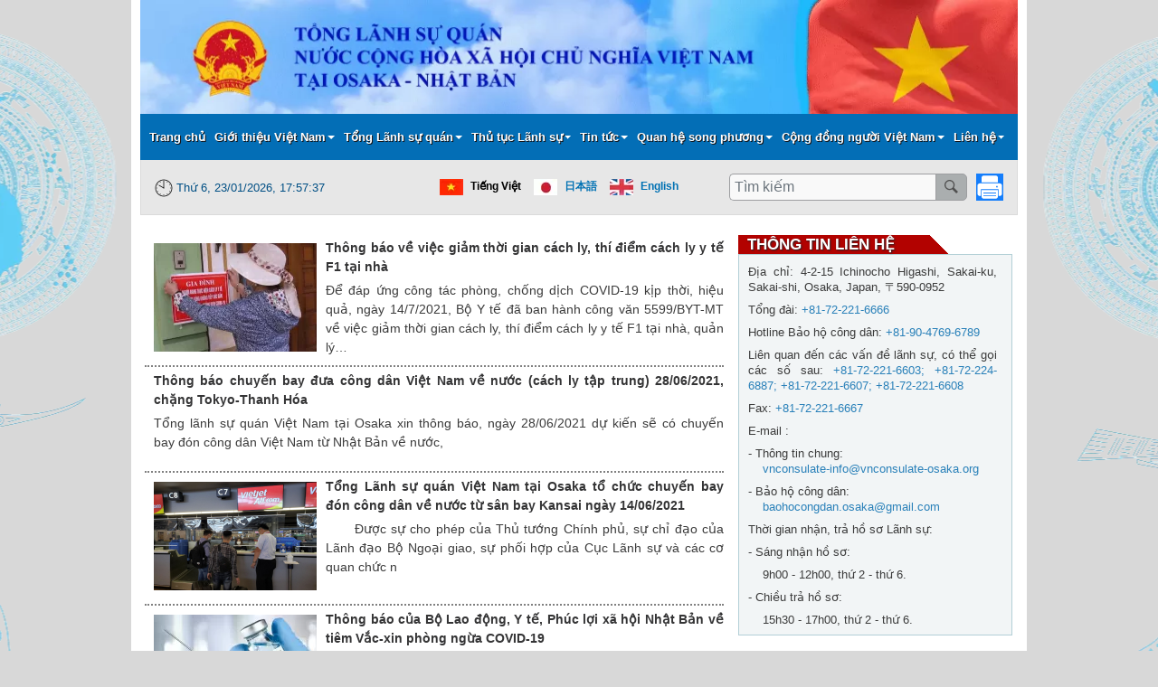

--- FILE ---
content_type: text/html; charset=UTF-8
request_url: https://vnconsulate-osaka.org/vi/protection_of_citizens_news
body_size: 9760
content:
<!DOCTYPE html>
<html lang="vi" dir="ltr" prefix="content: http://purl.org/rss/1.0/modules/content/  dc: http://purl.org/dc/terms/  foaf: http://xmlns.com/foaf/0.1/  og: http://ogp.me/ns#  rdfs: http://www.w3.org/2000/01/rdf-schema#  schema: http://schema.org/  sioc: http://rdfs.org/sioc/ns#  sioct: http://rdfs.org/sioc/types#  skos: http://www.w3.org/2004/02/skos/core#  xsd: http://www.w3.org/2001/XMLSchema# ">
<head>
<!-- wexal_pst_init.js does not exist -->
<!-- engagement_delay.js does not exist -->
<link rel="dns-prefetch" href="//use.fontawesome.com/">
<link rel="preconnect" href="//use.fontawesome.com/">
<link rel="dns-prefetch" href="//www.googletagmanager.com/">
<link rel="dns-prefetch" href="//stackpath.bootstrapcdn.com/">
<link rel="dns-prefetch" href="//cdnjs.cloudflare.com/">
<meta charset="utf-8"/>
<script async src="https://www.googletagmanager.com/gtag/js?id=UA-199412130-1"></script>
<script>window.google_analytics_uacct = "UA-199412130-1";window.dataLayer = window.dataLayer || [];function gtag(){dataLayer.push(arguments)};gtag("js", new Date());gtag("config", "UA-199412130-1", {"groups":"default","anonymize_ip":true});</script>
<link rel="canonical" href="http://vnconsulate-osaka.org/vi/protection_of_citizens_news"/>
<meta name="robots" content="index, follow"/>
<meta name="news_keywords" content="tong lanh su, tổng lãnh sự,tong lanh su quan, tổng lãnh sự quán,lãnh sự quán osaka,lanh su quan osaka,đại sứ quán osaka,đại sứ quán ở osaka,ベトナム領事館 大阪,lãnh sự quán osaka,lanh su quan osaka,đại sứ quán osaka,đại sứ quán ở osaka,ベトナム領事館 大阪,tổng lãnh sự quán việt nam tại osaka, tong lanh su quan viet nam tai osaka, vnconsulate,vnconsulate-osaka,tong lanh su,tong lanh su quan,tổng lãnh sự,tổng lãnh sự quán,việt nam"/>
<link rel="image_src" href="/sites/default/files/Images/vncosulate_frontside.jpg"/>
<meta name="description" content="Tổng Lãnh sự quán nước Cộng hòa xã hội chủ nghĩa Việt Nam tại Osaka Địa chỉ: 4-2-15 Ichinocho Higashi, Sakai-ku, Sakai-shi, Osaka, Japan. 〒590-0952 Tổng đài : ​+81-72-221-6666 Fax : ​+81-72-221-6667​ E-mail: vnconsulate-info@vnconsulate-osaka.org"/>
<meta name="keywords" content="tong lanh su, tổng lãnh sự,tong lanh su quan, tổng lãnh sự quán,lãnh sự quán osaka,lanh su quan osaka,đại sứ quán osaka,đại sứ quán ở osaka,ベトナム領事館 大阪,lãnh sự quán osaka,lanh su quan osaka,đại sứ quán osaka,đại sứ quán ở osaka,ベトナム領事館 大阪,tổng lãnh sự quán việt nam tại osaka, tong lanh su quan viet nam tai osaka, vnconsulate,vnconsulate-osaka,tong lanh su,tong lanh su quan,tổng lãnh sự,tổng lãnh sự quán,việt nam"/>
<meta property="fb:pages" content="https://www.facebook.com/T%E1%BB%95ng-l%C3%A3nh-s%E1%BB%B1-qu%C3%A1n-Vi%E1%BB%87t-Nam-t%E1%BA%A1i-Osaka-100508352163308"/>
<meta http-equiv="x-ua-compatible" content="ie=edge"/>
<meta property="og:image:width" content="250"/>
<meta property="og:image:height" content="250"/>
<meta property="og:image" content="/sites/default/files/Images/vncosulate_frontside.jpg"/>
<link rel="alternate" hreflang="vi" href="http://vnconsulate-osaka.org/vi/protection_of_citizens_news"/>
<link rel="alternate" hreflang="ja" href="http://vnconsulate-osaka.org/ja/protection_of_citizens_news"/>
<link rel="alternate" hreflang="en" href="http://vnconsulate-osaka.org/en/protection_of_citizens_news"/>
<link rel="icon" href="/sites/default/files/favicon/favicon.ico" type="image/vnd.microsoft.icon"/>
<script src="/sites/default/files/google_tag/google_tag/google_tag.data_layer.js?t9bdbe" defer></script>
<script src="/sites/default/files/google_tag/google_tag/google_tag.script.js?t9bdbe" defer></script>
<title>News | Tổng lãnh sự quán Việt Nam tại Osaka</title>
<link rel="stylesheet" media="all" href="/sites/default/files/css/css_VqXmmltdARGuEOR8sBRchhHNRuGMRPXtbZ-rVGUykHA.css"/>
<link rel="stylesheet" media="all" href="/sites/default/files/css/css_c0JpHfmVlhwLEa6rLswq8GT86J3rXHmaYLr1rkXMnho.css"/>
<link rel="stylesheet" media="all" href="//stackpath.bootstrapcdn.com/bootstrap/4.5.0/css/bootstrap.min.css"/>
<link rel="stylesheet" media="all" href="/sites/default/files/css/css_FERSI-dWDaDjbbvRhCFNm3AvzIIkVHGIILb3KgGDnf4.css"/>
<link rel="stylesheet" media="all" href="//use.fontawesome.com/releases/v5.13.0/css/all.css"/>
<link rel="stylesheet" media="all" href="/sites/default/files/css/css_IGLTGs1vZH0aAGUjfDPWHcIMILs3Cl185jhbOiSyovE.css"/>
<link rel="stylesheet" media="print" href="/sites/default/files/css/css_Y4H_4BqmgyCtG7E7YdseTs2qvy9C34c51kBamDdgark.css"/>
<script src="https://use.fontawesome.com/releases/v5.13.1/js/all.js" data-search-pseudo-elements></script>
<script src="https://use.fontawesome.com/releases/v5.13.1/js/v4-shims.js" data-search-pseudo-elements></script>
</head>
<body class="layout-one-sidebar layout-sidebar-first page-view-protection-of-citizens path-protection-of-citizens-news">
<a href="#main-content" class="visually-hidden focusable skip-link">
Nhảy đến nội dung
</a>
<noscript><iframe src="https://www.googletagmanager.com/ns.html?id=GTM-5Z8JVWH" height="0" width="0" style="display:none;visibility:hidden"></iframe></noscript>
<div class="dialog-off-canvas-main-canvas" data-off-canvas-main-canvas>
<div id="page-wrapper">
<div id="page">
<header id="header" class="header" role="banner" aria-label="Site header">
<div id="block-headerbannerforvietnam" class="block block-block-content">
<div class="content">
<a class="header-banner-link" href="/vi" rel="home">
<img src="/sites/default/files/Headerbanner/Banner%20TLSQVN%20t%E1%BA%A1i%20Osaka%20%28Final%29%204mb.gif" width="961" height="125" alt="" loading="lazy" typeof="foaf:Image"/>
</a>
</div>
</div>
<nav class="navbar navbar-expand-lg" id="navbar-main">
<button class="navbar-toggler navbar-toggler-right" type="button" data-toggle="collapse" data-target="#CollapsingNavbar" aria-controls="CollapsingNavbar" aria-expanded="false" aria-label="Toggle navigation">
<span class="navbar-toggler-icon"></span>
</button>
<div class="collapse navbar-collapse" id="CollapsingNavbar">
<nav role="navigation" aria-labelledby="block-custome-theme-main-menu-menu" id="block-custome-theme-main-menu" class="block block-menu navigation menu--main block-main-menu">
<h2 class="sr-only" id="block-custome-theme-main-menu-menu">Main menu</h2>
<ul id="block-custome-theme-main-menu" class="clearfix nav navbar-nav main-menu-box">
<li class="nav-item main-menu-item">
<a href="/vi" class="nav-link nav-link--vi main-menu-link" data-drupal-link-system-path="&lt;front&gt;">Trang chủ</a>
</li>
<li class="nav-item main-menu-item menu-item--expanded dropdown">
<a href="/vi/gioi-thieu-viet-nam" class="nav-link dropdown-toggle nav-link--vi-gioi-thieu-viet-nam main-menu-link" data-toggle="dropdown" aria-expanded="false" aria-haspopup="true" data-drupal-link-system-path="node/113">Giới thiệu Việt Nam</a>
<ul class="dropdown-menu main-menu-box">
<li class="dropdown-item main-menu-item">
<a href="/vi/thong-tin-co-ban" class="nav-link--vi-thong-tin-co-ban main-menu-link" data-drupal-link-system-path="node/2">Thông tin Cơ bản</a>
</li>
<li class="dropdown-item main-menu-item">
<a href="/vi/ban-do-viet-nam" class="nav-link--vi-ban-do-viet-nam main-menu-link" data-drupal-link-system-path="node/95">Bản đồ Việt Nam</a>
</li>
<li class="dropdown-item main-menu-item">
<a href="http://www.mofa.gov.vn/vi/nr140319210702/" class="nav-link-http--wwwmofagovvn-vi-nr140319210702- main-menu-link">Chính sách Đối ngoại</a>
</li>
<li class="dropdown-item main-menu-item">
<a href="http://vbpl.vn/Pages/portal.aspx" class="nav-link-http--vbplvn-pages-portalaspx main-menu-link">Hệ thống Văn bản Pháp luật</a>
</li>
</ul>
</li>
<li class="nav-item main-menu-item menu-item--expanded dropdown">
<a href="/vi/tong-lanh-su-quan" class="nav-link dropdown-toggle nav-link--vi-tong-lanh-su-quan main-menu-link" data-toggle="dropdown" aria-expanded="false" aria-haspopup="true" data-drupal-link-system-path="node/114">Tổng Lãnh sự quán</a>
<ul class="dropdown-menu main-menu-box">
<li class="dropdown-item main-menu-item menu-item--expanded dropdown">
<a href="/vi/tong-lanh-su" class="dropdown-toggle nav-link--vi-tong-lanh-su main-menu-link" data-toggle="dropdown" aria-expanded="false" aria-haspopup="true" data-drupal-link-system-path="node/124">Tổng lãnh sự</a>
<ul class="dropdown-menu main-menu-box">
<li class="dropdown-item main-menu-item">
<a href="/vi/loi-chao-tong-lanh-su" class="nav-link--vi-loi-chao-tong-lanh-su main-menu-link" data-drupal-link-system-path="node/7">Lời chào Tổng Lãnh sự ​​​​​​​​</a>
</li>
<li class="dropdown-item main-menu-item">
<a href="/vi/tieu-su-tong-lanh-su" class="nav-link--vi-tieu-su-tong-lanh-su main-menu-link" data-drupal-link-system-path="node/81">Tiểu sử Tổng Lãnh sự</a>
</li>
</ul>
</li>
<li class="dropdown-item main-menu-item">
<a href="/vi/tong-lanh-su-qua-cac-nhiem-ky" class="nav-link--vi-tong-lanh-su-qua-cac-nhiem-ky main-menu-link" data-drupal-link-system-path="node/127">Tổng Lãnh sự qua các nhiệm kỳ</a>
</li>
<li class="dropdown-item main-menu-item">
<a href="/vi/cac-bo-phan-cua-tong-lanh-su-quan" class="nav-link--vi-cac-bo-phan-cua-tong-lanh-su-quan main-menu-link" data-drupal-link-system-path="node/12">Các Bộ phận của Tổng Lãnh sự quán ​​​</a>
</li>
<li class="dropdown-item main-menu-item">
<a href="/vi/notice" class="nav-link--vi-notice main-menu-link" data-drupal-link-system-path="notice">Thông báo từ Tổng Lãnh sự quán</a>
</li>
</ul>
</li>
<li class="nav-item main-menu-item menu-item--expanded dropdown">
<a href="/vi/thu-tuc-lanh-su" class="nav-link dropdown-toggle nav-link--vi-thu-tuc-lanh-su main-menu-link" data-toggle="dropdown" aria-expanded="false" aria-haspopup="true" data-drupal-link-system-path="node/115">Thủ tục Lãnh sự</a>
<ul class="dropdown-menu main-menu-box">
<li class="dropdown-item main-menu-item">
<a href="/vi/thu-tuc-cap-thi-thuc-visa" class="nav-link--vi-thu-tuc-cap-thi-thuc-visa main-menu-link" data-drupal-link-system-path="node/96">Thủ tục cấp Thị thực (Visa)</a>
</li>
<li class="dropdown-item main-menu-item">
<a href="/vi/thu-tuc-hon-nhan" class="nav-link--vi-thu-tuc-hon-nhan main-menu-link" data-drupal-link-system-path="node/97">Thủ tục Hôn nhân</a>
</li>
<li class="dropdown-item main-menu-item">
<a href="/vi/thu-tuc-khai-sinh" class="nav-link--vi-thu-tuc-khai-sinh main-menu-link" data-drupal-link-system-path="node/179">Thủ tục Khai sinh</a>
</li>
<li class="dropdown-item main-menu-item">
<a href="/vi/thu-tuc-ho-chieu-pho-thong" class="nav-link--vi-thu-tuc-ho-chieu-pho-thong main-menu-link" data-drupal-link-system-path="node/100">Thủ tục Hộ chiếu phổ thông</a>
</li>
<li class="dropdown-item main-menu-item">
<a href="/vi/thu-tuc-xac-nhan-giay-phep-lai-xe" class="nav-link--vi-thu-tuc-xac-nhan-giay-phep-lai-xe main-menu-link" data-drupal-link-system-path="node/101">Thủ tục xác nhận Giấy phép lái xe</a>
</li>
<li class="dropdown-item main-menu-item">
<a href="/vi/thu-tuc-hop-phap-hoa-sao-y-ban-chinh-chung-nhan-ban-dich-chung-nhan-chu-ky" class="nav-link--vi-thu-tuc-hop-phap-hoa-sao-y-ban-chinh-chung-nhan-ban-dich-chung-nhan-chu-ky main-menu-link" data-drupal-link-system-path="node/102">Thủ tục Hợp pháp hóa, Sao y bản chính, Chứng nhận bản dịch, Chứng nhận chữ ký</a>
</li>
<li class="dropdown-item main-menu-item">
<a href="/vi/thu-tuc-quoc-tich" class="nav-link--vi-thu-tuc-quoc-tich main-menu-link" data-drupal-link-system-path="node/103">Thủ tục Quốc tịch</a>
</li>
<li class="dropdown-item main-menu-item">
<a href="/vi/thu-tuc-chung-thuc-giay-uy-quyen-ban-sao-chung-nhan-hop-dong-di-chuc" class="nav-link--vi-thu-tuc-chung-thuc-giay-uy-quyen-ban-sao-chung-nhan-hop-dong-di-chuc main-menu-link" data-drupal-link-system-path="node/104">Thủ tục chứng thực Giấy ủy quyền, Bản sao, Chứng nhận hợp đồng, Di chúc</a>
</li>
<li class="dropdown-item main-menu-item">
<a href="/vi/thu-tuc-cap-mien-thi-thuc" class="nav-link--vi-thu-tuc-cap-mien-thi-thuc main-menu-link" data-drupal-link-system-path="node/42">Thủ tục cấp Miễn thị thực</a>
</li>
<li class="dropdown-item main-menu-item">
<a href="/vi/thu-tuc-khac-lien-quan-ve-ho-tich" class="nav-link--vi-thu-tuc-khac-lien-quan-ve-ho-tich main-menu-link" data-drupal-link-system-path="node/106">Thủ tục khác liên quan về Hộ tịch</a>
</li>
<li class="dropdown-item main-menu-item">
<a href="/vi/thu-tuc-khai-tu-cap-phep-mang-tro-cot-thi-hai-ve-viet-nam" class="nav-link--vi-thu-tuc-khai-tu-cap-phep-mang-tro-cot-thi-hai-ve-viet-nam main-menu-link" data-drupal-link-system-path="node/196">Thủ tục khai tử, cấp phép mang tro cốt, thi hài về Việt Nam</a>
</li>
<li class="dropdown-item main-menu-item">
<a href="/vi/phi-va-le-phi-lanh-su-0" class="nav-link--vi-phi-va-le-phi-lanh-su-0 main-menu-link" data-drupal-link-system-path="node/319">Phí và lệ phí lãnh sự</a>
</li>
<li class="dropdown-item main-menu-item">
<a href="/vi/tiep-nhan-phan-anh-kien-nghi-ve-quy-dinh-hanh-chinh" class="nav-link--vi-tiep-nhan-phan-anh-kien-nghi-ve-quy-dinh-hanh-chinh main-menu-link" data-drupal-link-system-path="node/105">Tiếp nhận phản ánh, kiến nghị về quy định hành chính</a>
</li>
</ul>
</li>
<li class="nav-item main-menu-item menu-item--expanded active dropdown">
<a href="/vi/tin-tuc" class="nav-link active dropdown-toggle nav-link--vi-tin-tuc main-menu-link" data-toggle="dropdown" aria-expanded="false" aria-haspopup="true" data-drupal-link-system-path="node/116">Tin tức</a>
<ul class="dropdown-menu main-menu-box">
<li class="dropdown-item main-menu-item">
<a href="/vi/consulate-general-news" class="nav-link--vi-consulate-general-news main-menu-link" data-drupal-link-system-path="consulate-general-news">Tin từ Tổng Lãnh sự quán</a>
</li>
<li class="dropdown-item main-menu-item">
<a href="/vi/tin-tu-bo-ngoai-giao" class="nav-link--vi-tin-tu-bo-ngoai-giao main-menu-link" data-drupal-link-system-path="tin-tu-bo-ngoai-giao">Tin từ Bộ Ngoại giao</a>
</li>
<li class="dropdown-item main-menu-item">
<a href="/vi/protection_of_citizens_news" class="nav-link--vi-protection-of-citizens-news main-menu-link is-active" data-drupal-link-system-path="protection_of_citizens_news">Tin về Bảo hộ công dân</a>
</li>
<li class="dropdown-item main-menu-item">
<a href="https://forms.gle/y66tZHcGJDmTNQjM7" class="nav-link-https--formsgle-y66tzhcgjdmtnqjm7 main-menu-link">Khảo sát bảo hộ công dân 3.0 - Osaka</a>
</li>
</ul>
</li>
<li class="nav-item main-menu-item menu-item--expanded dropdown">
<a href="/vi/quan-he-song-phuong" class="nav-link dropdown-toggle nav-link--vi-quan-he-song-phuong main-menu-link" data-toggle="dropdown" aria-expanded="false" aria-haspopup="true" data-drupal-link-system-path="node/117">Quan hệ song phương</a>
<ul class="dropdown-menu main-menu-box">
<li class="dropdown-item main-menu-item">
<a href="/vi/hop-tac-chinh-tri-van-hoa" class="nav-link--vi-hop-tac-chinh-tri-van-hoa main-menu-link" data-drupal-link-system-path="node/109">Hợp tác Chính trị, Văn hóa</a>
</li>
<li class="dropdown-item main-menu-item menu-item--expanded dropdown">
<a href="/vi/hop-tac-dau-tu" class="dropdown-toggle nav-link--vi-hop-tac-dau-tu main-menu-link" data-toggle="dropdown" aria-expanded="false" aria-haspopup="true" data-drupal-link-system-path="node/110">Hợp tác Đầu tư</a>
<ul class="dropdown-menu main-menu-box">
<li class="dropdown-item main-menu-item">
<a href="/vi/thong-tin-co-ban-1" class="nav-link--vi-thong-tin-co-ban-1 main-menu-link" data-drupal-link-system-path="node/233">Thông tin cơ bản</a>
</li>
<li class="dropdown-item main-menu-item">
<a href="/vi/hoat-dong-hop-tac-dau-tu" class="nav-link--vi-hoat-dong-hop-tac-dau-tu main-menu-link" data-drupal-link-system-path="hoat-dong-hop-tac-dau-tu">Hoạt động</a>
</li>
</ul>
</li>
<li class="dropdown-item main-menu-item menu-item--expanded dropdown">
<a href="/vi/hop-tac-thuong-mai" class="dropdown-toggle nav-link--vi-hop-tac-thuong-mai main-menu-link" data-toggle="dropdown" aria-expanded="false" aria-haspopup="true" data-drupal-link-system-path="node/111">Hợp tác Thương mại</a>
<ul class="dropdown-menu main-menu-box">
<li class="dropdown-item main-menu-item">
<a href="/vi/thong-tin-co-ban-0" class="nav-link--vi-thong-tin-co-ban-0 main-menu-link" data-drupal-link-system-path="node/194">Thông tin cơ bản</a>
</li>
<li class="dropdown-item main-menu-item">
<a href="/vi/thong-tin-hoat-dong" class="nav-link--vi-thong-tin-hoat-dong main-menu-link" data-drupal-link-system-path="thong-tin-hoat-dong">Hoạt động</a>
</li>
</ul>
</li>
<li class="dropdown-item main-menu-item">
<a href="/vi/hop-tac-khoa-hoc-va-cong-nghe" class="nav-link--vi-hop-tac-khoa-hoc-va-cong-nghe main-menu-link" data-drupal-link-system-path="node/112">Hợp tác Khoa học và công nghệ</a>
</li>
<li class="dropdown-item main-menu-item">
<a href="/vi/cac-hiep-dinh-da-ky-ket-giua-viet-nam-va-nhat-ban" class="nav-link--vi-cac-hiep-dinh-da-ky-ket-giua-viet-nam-va-nhat-ban main-menu-link" data-drupal-link-system-path="node/11">Các hiệp định đã ký kết</a>
</li>
<li class="dropdown-item main-menu-item">
<a href="/vi/cac-moc-trong-quan-he-song-phuong" class="nav-link--vi-cac-moc-trong-quan-he-song-phuong main-menu-link" data-drupal-link-system-path="node/14">Các mốc trong quan hệ song phương</a>
</li>
</ul>
</li>
<li class="nav-item main-menu-item menu-item--expanded dropdown">
<a href="/vi/cong-dong-nguoi-viet-nam" class="nav-link dropdown-toggle nav-link--vi-cong-dong-nguoi-viet-nam main-menu-link" data-toggle="dropdown" aria-expanded="false" aria-haspopup="true" data-drupal-link-system-path="node/118">Cộng đồng người Việt Nam</a>
<ul class="dropdown-menu main-menu-box">
<li class="dropdown-item main-menu-item">
<a href="/vi/vietnamese-community-news" class="nav-link--vi-vietnamese-community-news main-menu-link" data-drupal-link-system-path="vietnamese-community-news">Tin tức</a>
</li>
<li class="dropdown-item main-menu-item">
<a href="/vi/chinh-sach" class="nav-link--vi-chinh-sach main-menu-link" data-drupal-link-system-path="chinh-sach">Chính sách</a>
</li>
<li class="dropdown-item main-menu-item">
<a href="http://quehuongonline.vn/" class="nav-link-http--quehuongonlinevn- main-menu-link">Tạp chí Quê hương</a>
</li>
<li class="dropdown-item main-menu-item">
<a href="/vi/thong-tin-huu-ich" class="nav-link--vi-thong-tin-huu-ich main-menu-link" data-drupal-link-system-path="node/374">Thông tin hữu ích</a>
</li>
</ul>
</li>
<li class="nav-item main-menu-item menu-item--expanded dropdown">
<a href="/vi/lien-he" class="nav-link dropdown-toggle nav-link--vi-lien-he main-menu-link" data-toggle="dropdown" aria-expanded="false" aria-haspopup="true" data-drupal-link-system-path="node/119">Liên hệ</a>
<ul class="dropdown-menu main-menu-box">
<li class="dropdown-item main-menu-item">
<a href="/vi/dia-chi-ban-do" class="nav-link--vi-dia-chi-ban-do main-menu-link" data-drupal-link-system-path="node/3">Địa chỉ</a>
</li>
<li class="dropdown-item main-menu-item">
<a href="/vi/lich-lam-viec" class="nav-link--vi-lich-lam-viec main-menu-link" data-drupal-link-system-path="node/9">Lịch làm việc</a>
</li>
<li class="dropdown-item main-menu-item">
<a href="/vi/lich-nghi-le-2024" class="nav-link--vi-lich-nghi-le-2024 main-menu-link" data-drupal-link-system-path="node/15">Lịch nghỉ lễ</a>
</li>
</ul>
</li>
</ul>
</nav>
</div>
</nav>
<div class="row region region-header-gadgets">
<div class="header_gadgets">
<div id="block-clock" class="block block-block-content">
<div class="content">
<div class="clock-item clock-item--name-field-clockicon clock-item-image" id="field-clockicon">
<img src="/sites/default/files/styles/icon_20px/public/Clock/clock-icon.png?itok=Ib25FrmZ" width="20" height="20" alt="" loading="lazy" typeof="foaf:Image" class="image-style-icon-20px"/>
<p class="clock-item-clocktime" id="clock-item-clocktime" data-lang="vi"></p>
</div>
</div>
</div>
<div class="language-switcher-language-url block block-language block-language-blocklanguage-interface" id="block-languageswitcher" role="navigation">
<div class="content">
<nav class="links nav links-inline language-item"><div class="language-toggler">
<div class="language-toggler-expanded">
<img class="nav links-inline language-item language-toggler-img" src="/sites/default/files/languages/vi.png">
<span class="language-toggler-item">Tiếng Việt</span>
</imp>
</div>
</div><div class="language-list language-collapse navbar-collapse">	<a hreflang="vi" data-drupal-link-system-path="protection_of_citizens_news" class="vi language-item-link is-active" href="/vi">
<img class="nav links-inline language-item language-toggler-img language-item-img" src="/sites/default/files/languages/vi.png"></imp>
<p hreflang="vi" data-drupal-link-system-path="protection_of_citizens_news" class="vi language-item-link is-active language-item-p" href="/vi">Tiếng Việt</p>
</a>	<a hreflang="ja" data-drupal-link-system-path="protection_of_citizens_news" class="ja language-item-link" href="/ja">
<img class="nav links-inline language-item language-toggler-img language-item-img" src="/sites/default/files/languages/ja.png"></imp>
<p hreflang="ja" data-drupal-link-system-path="protection_of_citizens_news" class="ja language-item-link language-item-p" href="/ja">日本語</p>
</a>	<a hreflang="en" data-drupal-link-system-path="protection_of_citizens_news" class="en language-item-link" href="/en">
<img class="nav links-inline language-item language-toggler-img language-item-img" src="/sites/default/files/languages/en.png"></imp>
<p hreflang="en" data-drupal-link-system-path="protection_of_citizens_news" class="en language-item-link language-item-p" href="/en">English</p>
</a></div>
</nav>
</div>
</div>
<div id="block-print" class="block block-block-content">
<div class="content">
<div class="clearfix text-formatted field field--name-body field--type-text-with-summary field--label-hidden field__item"><p style="margin-bottom: 0px;"><a href="javascript:window.print()" id="printlink" rel=""><img height="30px" src="/themes/custome_theme/assets/src/icons--square/print.svg" width="30px"/> </a></p>
</div>
</div>
</div>
<div class="search-block-form block block-search block-search-form-block" data-drupal-selector="search-block-form" id="block-custome-theme-search" role="search">
<div class="content">
<form action="/vi/search/node" method="get" id="search-block-form" accept-charset="UTF-8" class="search-form search-block-form form-row">
<fieldset class="js-form-item js-form-type-search form-type-search js-form-item-keys form-item-keys form-no-label mb-3">
<label for="edit-keys--2" class="visually-hidden">Tìm kiếm</label>
<input title="Nhập điều kiện tìm kiếm." placeholder="Tìm kiếm" data-drupal-selector="edit-keys" type="search" id="edit-keys--2" name="keys" value="" size="15" maxlength="128" class="form-search form-control"/>
</fieldset>
<div data-drupal-selector="edit-actions" class="form-actions js-form-wrapper mb-3" id="edit-actions"><button data-drupal-selector="edit-submit" type="submit" id="edit-submit--3" value="" class="button js-form-submit form-submit btn btn-primary btn-sm"></button>
</div>
</form>
</div>
</div>
</div>
</div>
</header>
<div id="main-wrapper" class="layout-main-wrapper clearfix">
<div id="main" class="container">
<div data-drupal-messages-fallback class="hidden"></div>
<div class="row row-offcanvas row-offcanvas-left clearfix">
<main class="main-content col order-first" id="content" role="main">
<section class="section">
<a id="main-content" tabindex="-1"></a>
<div id="block-mainpagecontent" class="block block-system block-system-main-block">
<div class="content">
<div class="views-element-container"><div class="view view-protection-of-citizens view-id-protection_of_citizens view-display-id-page_1 js-view-dom-id-2bf6a4cc2ba4678508b399951bb6a31d5ca3c4ce8b89c25cb4ad33c84c90ff3c">
<div class="view-content row">
<div class="list-news-item">
<div class="list-news-banner list-news-item-field"><div> <a href="/vi/protection-of-citizens/thong-bao-ve-viec-giam-thoi-gian-cach-ly-thi-diem-cach-ly-y-te-f1-tai-nha"><img src="/sites/default/files/styles/news_banner/public/Images/2021-07/Cach%20ly%20tai%20nha.jpeg?itok=aap63-go" width="180" height="120" alt="" loading="lazy" typeof="foaf:Image" class="image-style-news-banner"/>
</a>
</div></div><div class="list-news-title list-news-item-field"><span><a href="/vi/protection-of-citizens/thong-bao-ve-viec-giam-thoi-gian-cach-ly-thi-diem-cach-ly-y-te-f1-tai-nha" hreflang="vi">Thông báo về việc giảm thời gian cách ly, thí điểm cách ly y tế F1 tại nhà</a></span></div><div class="list-news-body list-news-item-field"><div>Để đáp ứng công tác phòng, chống dịch COVID-19 kịp thời, hiệu quả, ngày 14/7/2021, Bộ Y tế đã ban hành công văn 5599/BYT-MT về việc giảm thời gian cách ly, thí điểm cách ly y tế F1 tại nhà, quản lý…</div></div>
</div>
<div class="list-news-item">
<div class="list-news-title list-news-item-field"><span><a href="/vi/protection-of-citizens/thong-bao-chuyen-bay-dua-cong-dan-viet-nam-ve-nuoc-cach-ly-tap-trung-28062021-chang-tokyo-thanh-hoa" hreflang="vi">Thông báo chuyến bay đưa công dân Việt Nam về nước (cách ly tập trung) 28/06/2021, chặng Tokyo-Thanh Hóa</a></span></div><div class="list-news-body list-news-item-field"><div><p class="text-align-justify"><span><span>Tổng lãnh sự quán Việt Nam tại Osaka xin thông báo, ngày 28/06/2021 dự kiến sẽ có chuyến bay đón công dân Việt Nam từ Nhật Bản về nước, </span></span></p></div></div>
</div>
<div class="list-news-item">
<div class="list-news-banner list-news-item-field"><div> <a href="/vi/protection-of-citizens/tong-lanh-su-quan-viet-nam-tai-osaka-chuc-chuyen-bay-don-cong-dan-ve-nuoc-tu-san-bay-kansai-ngay-14062021"><img src="/sites/default/files/styles/news_banner/public/Images/2021-06/IMG_0386.JPG?itok=JkSwSQUZ" width="180" height="120" alt="" loading="lazy" typeof="foaf:Image" class="image-style-news-banner"/>
</a>
</div></div><div class="list-news-title list-news-item-field"><span><a href="/vi/protection-of-citizens/tong-lanh-su-quan-viet-nam-tai-osaka-chuc-chuyen-bay-don-cong-dan-ve-nuoc-tu-san-bay-kansai-ngay-14062021" hreflang="vi">Tổng Lãnh sự quán Việt Nam tại Osaka tổ chức chuyến bay đón công dân về nước từ sân bay Kansai ngày 14/06/2021</a></span></div><div class="list-news-body list-news-item-field"><div><p class="text-align-justify"><span><span>      Được sự cho phép của Thủ tướng Chính phủ, sự chỉ đạo của Lãnh đạo Bộ Ngoại giao, sự phối hợp của Cục Lãnh sự và các cơ quan chức n</span></span></p></div></div>
</div>
<div class="list-news-item">
<div class="list-news-banner list-news-item-field"><div> <a href="/vi/protection-of-citizens/thong-bao-cua-bo-lao-dong-y-te-phuc-loi-xa-hoi-nhat-ban-ve-tiem-vac-xin-phong-ngua-covid-19"><img src="/sites/default/files/styles/news_banner/public/Images/2021-06/vaccine-covid-19-formaspace-1595418459024133477087-1622950750869171488908.jpg?itok=ecyiWkmH" width="180" height="120" alt="" loading="lazy" typeof="foaf:Image" class="image-style-news-banner"/>
</a>
</div></div><div class="list-news-title list-news-item-field"><span><a href="/vi/protection-of-citizens/thong-bao-cua-bo-lao-dong-y-te-phuc-loi-xa-hoi-nhat-ban-ve-tiem-vac-xin-phong-ngua-covid-19" hreflang="vi">Thông báo của Bộ Lao động, Y tế, Phúc lợi xã hội Nhật Bản về tiêm Vắc-xin phòng ngừa COVID-19</a></span></div><div class="list-news-body list-news-item-field"><div>Xin thông báo tới những người nước ngoài đang sinh sống tại Nhật Bản
Ở 1 số địa phương triển khai sớm, từ tháng 6 mọi người đã có thể nhận được phiếu tiêm chủng vaccine Corona. Xin đừng vứt hoặc làm…</div></div>
</div>
<div class="list-news-item">
<div class="list-news-banner list-news-item-field"><div> <a href="/vi/protection-of-citizens/thong-bao-du-kien-chuc-chuyen-bay-tu-osaka-ve-viet-nam-trong-thang-062021"><img src="/sites/default/files/styles/news_banner/public/Images/2021-06/vna-06493694.jpeg?itok=dMDcj1SW" width="180" height="120" alt="" loading="lazy" typeof="foaf:Image" class="image-style-news-banner"/>
</a>
</div></div><div class="list-news-title list-news-item-field"><span><a href="/vi/protection-of-citizens/thong-bao-du-kien-chuc-chuyen-bay-tu-osaka-ve-viet-nam-trong-thang-062021" hreflang="vi">Thông báo dự kiến tổ chức chuyến bay từ Osaka về Việt Nam trong tháng 06/2021</a></span></div><div class="list-news-body list-news-item-field"><div>Tổng lãnh sự quán Việt Nam tại Osaka (TLSQ), Nhật Bản xin thông báo dự kiến chuyến bay hỗ trợ đưa công dân từ Osaka về Việt Nam, cách ly tại cơ sở quân đội, trong tháng 06/2021...</div></div>
</div>
<div class="list-news-item">
<div class="list-news-title list-news-item-field"><span><a href="/vi/protection-of-citizens/thong-tin-cap-nhat-ve-dieu-chinh-thoi-gian-cach-ly-tap-trung-va-quan-ly-sau-khi-ket-thuc-cach-ly-tap-trung" hreflang="vi">Thông tin cập nhật về điều chỉnh thời gian cách ly tập trung và quản lý sau khi kết thúc cách ly tập trung</a></span></div><div class="list-news-body list-news-item-field"><div><p class="text-align-justify"><span>     Trước tình hình dịch bệnh Covid-19 đang diễn biến phức tạp tại nhiều nước trên thế giới với sự xuất hiện các biến chủng mới của vi-rút SARS-CoV-2 và sự gia…</div></div>
</div>
<div class="list-news-item">
<div class="list-news-banner list-news-item-field"><div> <a href="/vi/protection-of-citizens/khai-truong-tong-dai-bao-ho-cong-dan-viet-nam-o-nuoc-ngoai"><img src="/sites/default/files/styles/news_banner/public/Images/2021-04/avatar1_0.jpg?itok=iP-uv0Dm" width="180" height="120" alt="" loading="lazy" typeof="foaf:Image" class="image-style-news-banner"/>
</a>
</div></div><div class="list-news-title list-news-item-field"><span><a href="/vi/protection-of-citizens/khai-truong-tong-dai-bao-ho-cong-dan-viet-nam-o-nuoc-ngoai" hreflang="vi">Khai trương Tổng đài bảo hộ công dân Việt Nam ở nước ngoài</a></span></div><div class="list-news-body list-news-item-field"><div>Chiều 2/2, tại Hà Nội, Phó Thủ tướng, Bộ trưởng Bộ Ngoại giao Phạm Bình Minh và Lãnh đạo tập đoàn viễn thông quân đội Viettel đã khai trương Tổng đài điện thoại hỗ trợ công tác bảo hộ công dân và…</div></div>
</div>
<div class="list-news-item">
<div class="list-news-title list-news-item-field"><span><a href="/vi/protection-of-citizens/chinh-phu-nhat-ban-ho-tro-nguoi-nuoc-ngoai-het-han-cu-tru-tai-nhat-ban-gap-kho-khan-ve-nuoc-do-anh-huong-cua-covid-19" hreflang="vi">Chính phủ Nhật Bản hỗ trợ người nước ngoài hết hạn cư trú tại Nhật Bản gặp khó khăn về nước do ảnh hưởng của Covid-19 ​</a></span></div><div class="list-news-body list-news-item-field"><div><p class="MsoNormal"></p></div></div>
</div>
</div>
</div>
</div>
</div>
</div>
</section>
</main>
<div class="sidebar_first sidebar col-md-4" id="sidebar_first">
<aside class="section" role="complementary">
<div class="views-element-container block block-views block-views-blocklien-he-tls-block" id="block-views-block-lien-he-tls-block">
<h2>Thông tin liên hệ</h2>
<div class="content">
<div><div class="view view-lien-he-tls view-id-lien_he_tls view-display-id-block js-view-dom-id-df70b7c93ee40e49c15354187c12115c9aab9d83db7adc722fbf95c67e191056">
<div class="view-content row">
<div class="views-row">
<div class="views-field views-field-body"><div class="field-content"><p>Địa chỉ: 4-2-15 Ichinocho Higashi, Sakai-ku, Sakai-shi, Osaka, Japan, 〒590-0952</p>
<p>Tổng đài: <a href="tel:+81722216666"><span style="color:#2980b9;">+81-72-221-6666</span></a></p>
<p>Hotline Bảo hộ công dân: <a href="tel:+819047696789"><span style="color:#2980b9;">+81-90-4769-6789</span></a></p>
<p>Liên quan đến các vấn đề lãnh sự, có thể gọi các số sau: <a href="tel:+81722216603"><span style="color:#2980b9;">+81-72-221-6603</span></a><span style="color:#2980b9;">;</span> <a href="tel:+81722246887"><span style="color:#2980b9;">+81-72-224-6887</span></a><span style="color:#2980b9;">; +</span><a href="tel:+81722216607"><span style="color:#2980b9;">81-72-221-6607</span></a><span style="color:#2980b9;">; </span><a href="tel:+81722216608"><span style="color:#2980b9;">+81-72-221-6608</span></a></p>
<p>Fax: <a href="tel:+81722216667"><span style="color:#2980b9;">+81-72-221-6667</span></a></p>
<p>E-mail :</p>
<p>- Thông tin chung: <br/>
 <span style="color:blue;">   </span><a href="mailto:vnconsulate-info@vnconsulate-osaka.org"><span style="color:#2980b9;">vnconsulate-info@vnconsulate-osaka.org</span></a></p>
<p>- Bảo hộ công dân:<br/>
    <a href="mailto:baohocongdan.osaka@gmail.com"><span style="color:#2980b9;">baohocongdan.osaka@gmail.com</span></a><span style="color:blue;"></span></p>
<p>Thời gian nhận, trả hồ sơ Lãnh sự:</p>
<p>- Sáng nhận hồ sơ:</p>
<p>    9h00 - 12h00, thứ 2 - thứ 6.</p>
<p>- Chiều trả hồ sơ:</p>
<p>    15h30 - 17h00, thứ 2 - thứ 6.</p>
</div></div>
</div>
</div>
</div>
</div>
</div>
</div>
<div class="views-element-container block block-views block-views-blockhotline-view-block" id="block-views-block-hotline-view-block">
<h2>Truy cập nhanh</h2>
<div class="content">
<div><div class="view view-hotline-view view-id-hotline_view view-display-id-block js-view-dom-id-2689e9be3cdd33bd0925d3e3f01e09cda43d362f2120631eb3744078bd1cc68d">
<div class="view-content row">
<div class="hotline-list">
<ul class="none-list">
<li class="hotline-item hotline-list none-list-style"><div><div class="hotline-item hotline-icon"> <img src="/sites/default/files/styles/icon_25x18/public/Icon/quick-links-box-icon-sets-4.png?itok=cbo754LN" width="23" height="17" alt="" loading="lazy" typeof="foaf:Image" class="image-style-icon-25x18"/>
</div></div><div><div class="hotline-item hotline-link"><a href="https://forms.gle/y66tZHcGJDmTNQjM7">Khảo sát bảo hộ công dân 3.0 - Osaka</a></div></div><div><div class="hotline-item hotline-body"></div></div></li>
<li class="hotline-item hotline-list none-list-style"><div><div class="hotline-item hotline-icon"> <img src="/sites/default/files/styles/icon_25x18/public/Icon/quick-links-box-icon-sets-1.png?itok=4onjU78D" width="23" height="17" alt="" loading="lazy" typeof="foaf:Image" class="image-style-icon-25x18"/>
</div></div><div><div class="hotline-item hotline-link"><a href="/index.php/vi/thu-tuc-lanh-su">Thủ tục Lãnh sự</a></div></div><div><div class="hotline-item hotline-body"></div></div></li>
<li class="hotline-item hotline-list none-list-style"><div><div class="hotline-item hotline-icon"> <img src="/sites/default/files/styles/icon_25x18/public/Icon/quick-links-box-icon-sets-2.png?itok=tGwFYL-Q" width="23" height="18" alt="" loading="lazy" typeof="foaf:Image" class="image-style-icon-25x18"/>
</div></div><div><div class="hotline-item hotline-link"></div></div><div><div class="hotline-item hotline-body"><p><strong>Các vấn đề Lãnh sự</strong>:<br/>
<a href="tel:+81722216666">+81-72-221-6666</a></p>
</div></div></li>
<li class="hotline-item hotline-list none-list-style"><div><div class="hotline-item hotline-icon"> <img src="/sites/default/files/styles/icon_25x18/public/Icon/quick-links-box-icon-sets-3.png?itok=hP9CQhRV" width="23" height="17" alt="" loading="lazy" typeof="foaf:Image" class="image-style-icon-25x18"/>
</div></div><div><div class="hotline-item hotline-link"></div></div><div><div class="hotline-item hotline-body"><p><strong>Bảo hộ công dân</strong>:<br/>
<a href="tel:+819047696789">+81-90-4769-6789</a>;<br/>
<a href="tel:+81722216666">+81-72-221-6666</a></p>
</div></div></li>
</ul>
</div>
</div>
</div>
</div>
</div>
</div>
<nav role="navigation" aria-labelledby="block-usefulwebsite-menu" id="block-usefulwebsite" class="block block-menu navigation menu--useful-website">
<h2 id="block-usefulwebsite-menu">Trang mạng hữu ích</h2>
<ul id="block-usefulwebsite" class="clearfix nav">
<li class="nav-item">
<a rel="noreferrer noopener" href="http://chinhphu.vn/portal/page/portal/" class="nav-link nav-link-http--chinhphuvn-portal-page-portal-" target="_blank">Cổng thông tin điện tử Chính phủ</a>
</li>
<li class="nav-item">
<a rel="noreferrer noopener" href="https://www.mofa.gov.vn/vi/" class="nav-link nav-link-https--wwwmofagovvn-vi-" target="_blank">Bộ Ngoại giao</a>
</li>
<li class="nav-item">
<a rel="noreferrer noopener" href="http://www.mpi.gov.vn/Pages/default.aspx" class="nav-link nav-link-http--wwwmpigovvn-pages-defaultaspx" target="_blank">Bộ Kế hoạch và Đầu tư</a>
</li>
<li class="nav-item">
<a rel="noreferrer noopener" href="https://moit.gov.vn/" class="nav-link nav-link-https--moitgovvn-" target="_blank">Bộ Công Thương</a>
</li>
<li class="nav-item">
<a rel="noreferrer noopener" href="https://www.most.gov.vn/vn/Pages/Trangchu.aspx" class="nav-link nav-link-https--wwwmostgovvn-vn-pages-trangchuaspx" target="_blank">Bộ Khoa học và Công nghệ</a>
</li>
<li class="nav-item">
<a rel="noreferrer noopener" href="https://vietnamtourism.gov.vn/?page=home" class="nav-link nav-link-https--vietnamtourismgovvn-pagehome" target="_blank">Bộ Văn hóa, Thể thao và Du lịch (Tổng cục Du lịch)</a>
</li>
<li class="nav-item">
<a rel="noreferrer noopener" href="http://biengioilanhtho.gov.vn/vi/home.html" class="nav-link nav-link-http--biengioilanhthogovvn-vi-homehtml" target="_blank">Trang thông tin về Biên giới lãnh thổ (Trực thuộc Ủy ban Biên giới Quốc gia - Bộ Ngoại giao)</a>
</li>
<li class="nav-item">
<a rel="noreferrer noopener" href="https://lanhsuvietnam.gov.vn/default.aspx" class="nav-link nav-link-https--lanhsuvietnamgovvn-defaultaspx" target="_blank">Cổng thông tin về công tác lãnh sự (Bộ Ngoại giao) </a>
</li>
<li class="nav-item">
<a rel="noreferrer noopener" href="https://vtv.vn/" class="nav-link nav-link-https--vtvvn-" target="_blank">Báo điện tử VTV News</a>
</li>
<li class="nav-item">
<a rel="noreferrer noopener" href="https://baoquocte.vn/" class="nav-link nav-link-https--baoquoctevn-" target="_blank">Báo Thế giới và Việt Nam</a>
</li>
<li class="nav-item">
<a rel="noreferrer noopener" href="http://quehuongonline.vn/" class="nav-link nav-link-http--quehuongonlinevn-" target="_blank">Tạp chí Quê Hương</a>
</li>
<li class="nav-item">
<a rel="noreferrer noopener" href="https://vietnam.vnanet.vn/vietnamese/" class="nav-link nav-link-https--vietnamvnanetvn-vietnamese-" target="_blank">Báo ảnh Việt Nam</a>
</li>
</ul>
</nav>
<div class="views-element-container block block-views block-views-blocksidebar-ads-block" id="block-views-block-sidebar-ads-block">
<div class="content">
<div><div class="view view-sidebar-ads view-id-sidebar_ads view-display-id-block js-view-dom-id-72b01adbb5c8e5cf0e83b164d2a0ffbb97fe44b1541b0cc13314b343263613aa">
<div class="view-content row">
<div class="views-row">
<div><div class="sidebar-ads-title sidebar-ads-item hide">http://www.westjudo.jp/</div></div><div><div class="sidebar-ads-img sidebar-ads-item"><a rel="noreferrer noopener" href="http://www.westjudo.jp/" target="_blank">
<img src="/sites/default/files/2024-04/new_00.jpg" width="740" height="380" alt="" loading="lazy" typeof="Image"/>
</a></div></div>
</div>
<div class="views-row">
<div><div class="sidebar-ads-title sidebar-ads-item hide">https://www.fpt-software.com/</div></div><div><div class="sidebar-ads-img sidebar-ads-item"><a rel="noreferrer noopener" href="https://www.fpt-software.com/" target="_blank">
<img src="/sites/default/files/2021-07/LogoFPTSoftware%20Long%202021_0.png" width="898" height="285" alt="" loading="lazy" typeof="Image"/>
</a></div></div>
</div>
<div class="views-row">
<div><div class="sidebar-ads-title sidebar-ads-item hide">https://moj.gov.vn/cuocthitructuyen/Pages/CuocThiTT.aspx</div></div><div><div class="sidebar-ads-img sidebar-ads-item"><a rel="noreferrer noopener" href="https://moj.gov.vn/cuocthitructuyen/Pages/CuocThiTT.aspx" target="_blank">
<img src="/sites/default/files/2022-11/Untitled.png" width="692" height="97" alt="" loading="lazy" typeof="Image"/>
</a></div></div>
</div>
<div class="views-row">
<div><div class="sidebar-ads-title sidebar-ads-item hide">https://drive.google.com/drive/folders/1pUtZ5R_dh3wLCEUvE4gI238QOmi6QqgV</div></div><div><div class="sidebar-ads-img sidebar-ads-item"><a rel="noreferrer noopener" href="https://drive.google.com/drive/folders/1pUtZ5R_dh3wLCEUvE4gI238QOmi6QqgV" target="_blank">
<img src="/sites/default/files/2022-07/Untitled.jpg" width="436" height="124" alt="" loading="lazy" typeof="Image"/>
</a></div></div>
</div>
</div>
</div>
</div>
</div>
</div>
</aside>
</div>
</div>
</div>
</div>
<footer class="site-footer">
<div class="container">
<div class="site-footer__top clearfix">
<nav role="navigation" aria-labelledby="block-main-menu-footer-menu" id="block-main-menu-footer" class="block block-menu navigation menu--main">
<h2 class="visually-hidden" id="block-main-menu-footer-menu">Footer menu</h2>
<ul class="clearfix nav navbar-nav">
<li class="nav-item">
<a href="/vi" class="nav-link nav-link--vi" data-drupal-link-system-path="&lt;front&gt;">Trang chủ</a>
</li>
<li class="nav-item menu-item--collapsed">
<a href="/vi/gioi-thieu-viet-nam" class="nav-link nav-link--vi-gioi-thieu-viet-nam" data-drupal-link-system-path="node/113">Giới thiệu Việt Nam</a>
</li>
<li class="nav-item menu-item--collapsed">
<a href="/vi/tong-lanh-su-quan" class="nav-link nav-link--vi-tong-lanh-su-quan" data-drupal-link-system-path="node/114">Tổng Lãnh sự quán</a>
</li>
<li class="nav-item menu-item--collapsed">
<a href="/vi/thu-tuc-lanh-su" class="nav-link nav-link--vi-thu-tuc-lanh-su" data-drupal-link-system-path="node/115">Thủ tục Lãnh sự</a>
</li>
<li class="nav-item menu-item--collapsed active">
<a href="/vi/tin-tuc" class="nav-link active nav-link--vi-tin-tuc" data-drupal-link-system-path="node/116">Tin tức</a>
</li>
<li class="nav-item menu-item--collapsed">
<a href="/vi/quan-he-song-phuong" class="nav-link nav-link--vi-quan-he-song-phuong" data-drupal-link-system-path="node/117">Quan hệ song phương</a>
</li>
<li class="nav-item menu-item--collapsed">
<a href="/vi/cong-dong-nguoi-viet-nam" class="nav-link nav-link--vi-cong-dong-nguoi-viet-nam" data-drupal-link-system-path="node/118">Cộng đồng người Việt Nam</a>
</li>
<li class="nav-item menu-item--collapsed">
<a href="/vi/lien-he" class="nav-link nav-link--vi-lien-he" data-drupal-link-system-path="node/119">Liên hệ</a>
</li>
</ul>
</nav>
</div>
<div class="site-footer__bottom">
<section class="region region-footer-second">
<div class="views-element-container block block-views block-views-blockfooter-footer-block" id="block-views-block-footer-footer-block">
<div class="content">
<div><div class="view view-footer view-id-footer view-display-id-footer_block js-view-dom-id-501b7bb3d49b8ca5d0a4711f5ff2bac0468fc24e467e26d78c7267399ed1003b">
<div class="view-content">
<div>
<p class="text-align-center"><span style="font-size:12px;">Tổng Lãnh sự quán nước Cộng hòa xã hội chủ nghĩa Việt Nam tại Osaka</span></p>
<p class="text-align-center"><span style="font-size:12px;">4-2-15 Ichinocho Higashi, Sakai-ku, Sakai-shi, Osaka, Japan. 〒590-0952</span></p>
<p class="text-align-center"><span style="font-size:12px;">〒590-0952 大阪府堺市堺区市之町東４丁２−15</span></p>
<p class="text-align-center"><span style="font-size:12px;">Tổng đài : <a href="tel:​+81722216666">​+81-72-221-6666</a></span></p>
<p class="text-align-center"><span style="font-size:12px;">Fax : ​<a href="tel:+81722216667​">+81-72-221-6667​</a></span></p>
<p class="text-align-center"><span style="font-size:12px;">E-mail: <a href="mailto:vnconsulate-info@vnconsulate-osaka.org">vnconsulate-info@vnconsulate-osaka.org</a></span></p>
</div>
</div>
</div>
</div>
</div>
</div>
</section>
</div>
</div>
</footer>
</div>
</div>
</div>
<script type="application/json" data-drupal-selector="drupal-settings-json">{"path":{"baseUrl":"\/","scriptPath":null,"pathPrefix":"vi\/","currentPath":"protection_of_citizens_news","currentPathIsAdmin":false,"isFront":false,"currentLanguage":"vi"},"pluralDelimiter":"\u0003","suppressDeprecationErrors":true,"google_analytics":{"account":"UA-199412130-1","trackOutbound":true,"trackMailto":true,"trackDownload":true,"trackDownloadExtensions":"7z|aac|arc|arj|asf|asx|avi|bin|csv|doc(x|m)?|dot(x|m)?|exe|flv|gif|gz|gzip|hqx|jar|jpe?g|js|mp(2|3|4|e?g)|mov(ie)?|msi|msp|pdf|phps|png|ppt(x|m)?|pot(x|m)?|pps(x|m)?|ppam|sld(x|m)?|thmx|qtm?|ra(m|r)?|sea|sit|tar|tgz|torrent|txt|wav|wma|wmv|wpd|xls(x|m|b)?|xlt(x|m)|xlam|xml|z|zip"},"ajaxTrustedUrl":{"\/vi\/search\/node":true},"user":{"uid":0,"permissionsHash":"38b5afa1c00384e832c0fd488069460a103fbc1d3b95450d77f73036920391af"}}</script>
<script src="/sites/default/files/js/js_yjW0iu9kpZzZXwR13LWMsdI4lVht7bJAQpOJgtaKEmM.js"></script>
<script src="//cdnjs.cloudflare.com/ajax/libs/popper.js/1.14.3/umd/popper.min.js"></script>
<script src="//stackpath.bootstrapcdn.com/bootstrap/4.5.0/js/bootstrap.min.js"></script>
<script src="/sites/default/files/js/js_IdPoiWvI7bFWMVJ_5G3EDkVX5x7hz1to_WSh2FmmyZs.js"></script>
</body>
</html>


--- FILE ---
content_type: text/css
request_url: https://vnconsulate-osaka.org/sites/default/files/css/css_FERSI-dWDaDjbbvRhCFNm3AvzIIkVHGIILb3KgGDnf4.css
body_size: 4843
content:
body{font-family:-apple-system,Arial,"ＭＳ Ｐ明朝","MS PMincho","MS 明朝","メイリオ",Meiryo,Osaka,"ＭＳ Ｐゴシック","MS P Gothic",serif,Arial,sans-serif,"Segoe UI",Segoe,Tahoma,Helvetica,BlinkMacSystemFont,"Segoe UI",Roboto,"Helvetica Neue",Arial,"Noto Sans",sans-serif,"Apple Color Emoji","Segoe UI Emoji","Segoe UI Symbol","Noto Color Emoji";}#page-wrapper{background:url(/themes/custome_theme/assets/background2.png) repeat-y center 100%;background-position-y:-50px;}#page{padding-left:10px;padding-right:10px;margin:auto;font-size:14px;}.main-content{padding-left:0px !important;padding-right:0px !important;margin-left:auto;margin-right:auto;margin-top:0px;margin-bottom:20px;}.image-style-header-banner{width:100% !important;height:auto;max-height:130px;}.header-banner-link img{width:100% !important;height:auto;max-height:130px;}.block-help{border:0px solid #d3d7d9;padding:0;margin-bottom:20px;}details{margin-top:1em;margin-bottom:1em;border:1px solid #bfbfbf;border-radius:3px;background-color:#fcfcfa;}details summary{cursor:pointer;color:#0074bd;text-shadow:0 1px 0 white;padding:0.95em 1.45em;}details div{padding:0 1.5em 1em 1.5em;}.vertical-tabs .vertical-tabs__panes .details-wrapper,.vertical-tabs .vertical-tabs__panes .details-wrapper .form-textarea-wrapper{padding-left:0px;padding-right:0px;}.region-header-gadgets{width:100%;background-color:#e7e7e7;border-left:solid 1px #dadada;border-bottom:solid 1px #dadada;border-right:solid 1px #dadada;display:inline-block;padding-left:0px;padding-right:0px;margin-left:0px !important;margin-right:0px !important;padding-bottom:15px;margin-bottom:15px;}.header_gadgets{padding-right:15px;padding-left:15px;width:100%;}#block-clock{min-width:120px;height:35px;float:left;padding-top:13px;padding-left:0px;width:33%;}.clock-item{float:left;}.clock-item-clocktime{display:inline-block;font-size:13px;color:#004f84;padding-top:8px;}.block-language{min-width:100px;height:35px;float:left;padding-top:20px;}.language-item{display:inline !important;}.language-collapse{display:none;}.language-toggler-expanded{align-items:center;display:flex;}.language-item-link{display:inline;font-weight:bold;font-size:12px;padding-right:3px;margin:0px;vertical-align:top;}.language-item-link .language-item-p{padding-top:5px;display:none;}.language-item-link:hover{text-decoration:none;}.language-item-link:hover .language-item-img,.language-item-link:hover .language-item-p{font-size:13px;}.language-item-link .is-active{color:black;}.language-toggler-item{display:inline;font-weight:bold;font-size:12px;padding-right:3px;margin:0px;vertical-align:top;color:black;padding-left:5px;padding-right:10px;}.language-toggler-item::after{display:inline-block;margin-left:0.255em;vertical-align:0.255em;content:"";border-top:0.3em solid;border-right:0.3em solid transparent;border-bottom:0;border-left:0.3em solid transparent;}.block-search{height:43px;float:right;padding-top:10px;vertical-align:middle;padding-right:0px;}.block-search>#search-block-form{float:right;display:block;padding-left:0px;padding-right:0px;}.search-block-form{padding-left:0px !important;padding-right:0px !important;}.search-block-form>.form-type-search,.search-block-form>.form-actions{margin:0px;padding-top:0px;}.search-block-form>.form-type-search{padding-right:0px;margin-right:-20px;}.search-block-form>.form-type-search>input.form-search{display:block;height:30px;float:left;padding:0px;padding-left:5px;padding-top:1px;padding-bottom:1px;background-color:#e7e7e7;background:#f9f9f9;border:solid 1px #9d9ea1;border-right:none;border-radius:5px 0px 0px 5px;color:#b3b2b2;margin-right:0px;}.search-block-form>.form-actions>.form-submit{height:30px;width:35px;margin-left:-2px;border-radius:0px 5px 5px 0px;border:solid 1px #9d9ea1;background:#aaaeaf url(/themes/custome_theme/icons/search.svg) no-repeat center;}.search-block-form>.form-actions>.form-submit:hover{border:solid 1.5px #6a6a6b;height:31px;width:40px;}#block-print{float:right;padding-left:15px;padding-top:15px;justify-content:center;}.list-group-item .search-result-title{font-size:14px;}.list-group-item .search-result-body,.list-group-item .search-result-info{font-size:13px;}#navbar-main{background-color:#036eb6 !important;display:flex;padding-left:5px;padding-right:5px;}#navbar-main .container{padding-left:0px;padding-right:0px;}.main-menu-box .show{background-color:#036eb6 !important;}#navbar-main .navbar-toggler{display:none;}#navbar-main .navbar-collapse{display:block;}.main-menu-box{flex-direction:row;}.main-menu-box .main-menu-item{background-color:inherit !important;margin:0px !important;float:none;font-size:13px;font-weight:bold;text-shadow:1px 1px #181313 !important;}.main-menu-item .main-menu-link{position:relative;padding-right:5px !important;padding-left:5px !important;color:white !important;text-decoration:none}.main-menu-item .dropdown-menu.main-menu-box.show{position:absolute;}.main-menu-item .dropdown-menu{min-width:120px;}.main-menu-item .dropdown-item{padding:.25rem 0.75rem;}.main-menu-item .is-active{color:yellow !important;}.menu-item .menu{display:none;width:210px;padding:0px !important;position:absolute;left:5px;top:25px;background-color:#004f84;z-index:1000;}.menu-item.hover .menu-item-link,.main-menu-item .main-menu-link:hover{color:yellow !important;text-decoration:none;}.menu-item.hover .menu{display:block;}.menu-item.hover .menu{display:block;}.menu .menu-item{height:auto !important;padding-top:0px !important;width:100% !important;text-align:left;}.menu .menu-item a{height:auto;padding-top:0px;text-align:left;}.navbar-toggler-icon{background-image:url(/themes/custome_theme/icons/hamburger.svg) !important;}.main-menu-box .dropdown .dropdown-toggle::after{margin-left:2px;vertical-align:2px;}#block-menu-page-title .title,#block-submenu-page-level-3 .title{font-size:20px;font-weight:bold;}#block-submenu-in-page .nav-item,#block-submenu-page-level-3 .nav-item{font-size:14px;border-bottom:1px solid #d3e5ea;padding-left:15px;font-weight:bold;}#block-submenu-in-page .navbar-nav li:first-child,#block-submenu-page-level-3 .navbar-nav li:first-child{border-top:1px solid #d3e5ea;}.site-footer{padding-top:0px;padding-bottom:0px;font-size:12px;background-color:#036eb6 !important;}.site-footer .container{padding:0;margin:0;max-width:100%;}.site-footer__top{display:flex;}.site-footer__bottom{margin-top:0px;}.site-footer p{margin-bottom:0px;}#block-custome-theme-footer,.menu--footer{margin-left:auto;margin-right:auto;}.site-footer__bottom .content{padding-bottom:0px;}.site-footer__bottom .region{margin-top:0px;}.menu--footer .navbar-nav{flex-direction:row;}.menu--footer .navbar-nav .nav-item{padding-left:5px;padding-right:7px;}.menu--footer li{background:url(/themes/custome_theme/assets/LinkSeperator.svg) no-repeat right center;background-size:2px 24px;padding-right:5px;}.menu--footer li:first-child{padding-left:0px;}.menu--footer li:last-child{background:none;padding-right:0px;}#block-main-menu-footer{margin:auto;}.site-footer #block-main-menu-footer ul{flex-direction:row;}.site-footer #block-main-menu-footer ul li{background:url(/themes/custome_theme/assets/LinkSeperator.svg) no-repeat right center;background-size:2px 24px;padding-right:7px;padding-left:5px;}.site-footer #block-main-menu-footer ul li:first-child{padding-left:0px;}.site-footer #block-main-menu-footer ul li:last-child{background:none;padding-right:0px;}.site-footer #block-main-menu-footer ul a{color:white;font-weight:bolder;}.site-footer #block-main-menu-footer ul a:hover{color:yellow;}.region-footer-second .content{color:white;}.region-footer-second .content a{color:white;}.region-footer-second .content a:hover{color:yellow;text-decoration:none;font-weight:bold;}.region-footer-second .block{margin:0.5em 0 0 0;}.field--name-field-google-maps,.field--name-field-google-maps .field__label,.field--name-field-google-maps .field__item iframe{display:block;margin-left:auto;margin-right:auto;}.view-hotline-view .view-content.row{display:block;margin-right:0;margin-left:0;}.none-list{padding:0px;margin:0px;}.none-list-style{list-style:none;}.sidebar{padding-right:0px;}.sidebar .block{padding:0px;text-align:justify;}.sidebar .block p{margin-bottom:8px;}#block-views-block-hotline-view{margin-top:5px;}.sidebar .block h2{background:#b20200 url(/themes/custome_theme/assets/quick-links-box-h-bg.jpg) no-repeat 120% center;text-transform:uppercase;color:#ffffff;text-shadow:1px 1px 2px #212529;font-size:17px;font-weight:bold;padding-left:10px;padding-bottom:0px;margin-bottom:0px;border:0px;padding-top:1px;padding-bottom:1px;}.sidebar .block .content{padding-left:10px;padding-right:15px;padding-top:0px;margin-top:-1px;background-color:#f2f5f6;border:1px solid #b2cfd6;}#block-views-block-thong-bao-tu-tong-lanh-su-page-block-block{border-top:solid 2px gray;margin-top:30px;}#block-views-block-hotline-view .content{padding-left:10px;padding-right:15px;padding-top:0px;padding-bottom:13px;margin-top:-1px;border:1px solid red;}.view-hotline-view .view-content h3{margin-top:10px;margin-bottom:0px;font-size:12pt;color:#b20200;height:25px;}.hotline-item div span{display:none;}.hotline-item div div{padding-left:15px;margin-bottom:5px;}.hotline-item div span{display:none;}.hotline-item div div{padding-left:15px;margin-bottom:5px;}.hotline-item .hotline-icon{padding:0px 10px 0px 0px;float:left;}.hotline-item .hotline-body{margin-left:30px;padding-left:0px;border-bottom:1px solid #cb4646;}.hotline-item .hotline-body p{margin-bottom:5px;}.hotline-item .hotline-link a{margin-bottom:5px;font-weight:bold;}.hotline-list{margin-bottom:10px;}.hotline-list li:last-child .hotline-body{border-bottom:none;}.hotline-list ul li:first-child{padding-top:8px;}#block-usefulwebsite ul{margin-left:0px;margin-right:0px;background-color:#f2f5f6;border:1px solid #b2cfd6;display:inherit;}#block-usefulwebsite ul li a{padding-top:4px;padding-bottom:4px;}.sidebar .block-views-blocksidebar-ads-block .content{border:0px;background-color:inherit;padding-left:0px;padding-right:0px;}.sidebar .block-views-blocksidebar-ads-block .view-content{display:block;padding-left:15px;padding-right:15px;}.block-views-blocksidebar-ads-block .sidebar-ads-img img{max-width:100%;height:auto;max-height:150px;padding-bottom:10px;margin:auto;display:block;}#block-lienhetls .content{padding-top:10px;padding-bottom:0px;text-align:left;}#block-quickcontact .content{padding-top:10px;}.block-views-blocklien-he-tls-block .view-lien-he-tls{padding-top:10px;}#block-socialpage .content{padding-bottom:0px;}.view-social .view-content.row{display:block;}.view-social .social-website-item img{width:auto;height:40px;}.view-social .social-website-item a:hover{text-decoration:none;}.block-system-main-block h2,.block-page-title-block .title{font-size:20pt;font-weight:bold;line-height:1.2;}main section .block-system-main-block .views-element-container .view-content.row{display:contents;}.card-group .card,.card-group .card img,.card-group .card .card-header .card-group .card .card-body{display:inline;text-align:justify;margin-bottom:10px;border-left:0px;border-right:0px;}.card-group .card img{margin-top:10px;margin-bottom:10px;float:left;margin-right:10px;}.card-group .card .card-header{font-weight:bold;color:#343435 !important;background-color:white;border-bottom:0px;padding-right:0px;padding-left:0px;padding-top:0px;padding-bottom:10px;margin-top:5px;}.card-group .card .card-header a{font-weight:bold;color:#343435;margin-bottom:5px;}.card-group .card .card-header a:hover{text-decoration:none;}.card-group .card .card-body{padding:0px;}.list-news-item{list-style:none;padding-left:10px;width:100%;padding-top:5px;padding-bottom:5px;display:inline-block;border-bottom:dotted 2px gray;}.list-news-item:last-child{border-bottom:none;}.list-news-item li{padding-top:10px;padding-bottom:10px;border-bottom:dotted 2px gray;display:inline-block;}.list-news-item .list-news-item-field{text-align:justify;border-left:0px;border-right:0px;}.list-news-item .list-news-banner{margin-top:5px;margin-bottom:10px;float:left;margin-right:10px;}.list-news-item .list-news-date{font-style:italic;}.list-news-item .list-news-title a{font-weight:bold;color:#343435;margin-bottom:5px;}.list-news-item .list-news-title a:hover{text-decoration:none;}.list-news-item .list-news-body{padding:0px;}.list-news-item .list-news-body,.list-news-item .list-news-body *{font-size:14px !important;font-weight:normal !important;}.list-news-item .list-news-body div{padding-top:5px;img{display:none;}}.view .more-link{margin-bottom:30px;}.view .more-link a{color:red;font-style:italic;text-shadow:0.9px 0.3px #1f1d1d;font-size:14px;float:right;background:blanchedalmond;padding-right:10px;padding-right:10px;}#block-views-block-notify-frontpage-block h2{background:darkblue;color:white;text-shadow:1px 1px 2px gray;text-transform:uppercase;font-size:20px;padding-left:10px;padding-top:1px;padding-bottom:1px;}.notify-frontpage{display:inline-block;border-bottom:2px solid #036eb6;}.notify-frontpage .notify-item-field{display:inline;text-align:justify;margin-bottom:10px;border-left:0px;border-right:0px;}.notify-frontpage .notify-title{display:inline;text-align:justify;margin-bottom:10px;border-left:0px;border-right:0px;}.notify-frontpage .notify-title a{font-size:16px;color:#b20200;font-weight:bold;text-transform:uppercase;}.notify-frontpage .notify-title a:hover{text-decoration:none;}.notify-frontpage .notify-banner{width:45%;height:auto;float:left;margin-right:10px;}.notify-frontpage .notify-banner img{width:100%;height:auto;max-height:200px;}.notify-frontpage .notify-body img{display:none;}#custome-views-ads-view-block-1{margin-bottom:10px;}#block-views-block-front-news-block,.block-views-blockfront-new-block{margin-top:15px;}#block-views-block-front-news-block h2,.block-views-blockfront-new-block h2{background:#b20200;color:white;text-shadow:1px 1px 2px #212529;text-transform:uppercase;font-size:16px;padding-left:10px;margin-bottom:0px;padding-top:1px;padding-bottom:1px;font-weight:bold;}.front-news-list{list-style:none;padding-left:0px;padding-top:5px;padding-top:5px;border-bottom:dotted 2px #212529;display:inline-block;width:-webkit-fill-available;}.front-news-list:last-child{border-bottom:none;}.front-news-list .list-news-item-field{display:inline;text-align:justify;margin-bottom:10px;border-left:0px;border-right:0px;}.front-news-list .list-news-banner{margin-top:5px;margin-bottom:10px;float:left;margin-right:10px;}.front-news-list .list-news-title a{font-weight:bold;color:#343435;margin-bottom:5px;}.front-news-list .list-news-title a:hover{text-decoration:none;}.front-news-list .list-news-body{padding:0px 0px 10px;}.front-news-list .list-news-body div{padding-top:8px;}.front-news-list .list-news-body,.front-news-list .list-news-body *{font-size:14px !important;font-weight:normal !important;}.social-sharing-buttons{justify-content:left;}.social-website-item{margin-bottom:0px;margin-top:10px;}.language-item-link{padding-left:5px;}.language-item-link .language-item-p{display:inline !important;}#block-clock{display:inline;}.clock-item-image .block-language{width:200px;}.search-block-form .form-type-search input.form-search{width:250px;}.search-block-form .form-type-search input.form-search:focus,.search-block-form .form-actions .form-submit{box-shadow:0 0 0 0;}.language-collapse.show{margin-top:5px;display:flex;flex-direction:column;background-color:#e7e7e7;border:solid 1px #dadada;align-items:flex-start;z-index:1000;position:absolute;}.language-collapse.show a{padding-left:5px;padding-top:5px;padding-bottom:5px;z-index:1000;}#block-views-block-ads-view-block{margin:10px 0px;}#block-views-block-ads-view-block .view-content{display:inherit;margin-right:0px;margin-left:0px;padding-top:5px;border-top:1px solid lightslategray;}.checkbox .form-checkbox.custom-control-input{z-index:1;opacity:1;}.checkbox .custom-control-label::before,.checkbox .custom-control-label::after{display:none;}.checkbox.form-no-label .custom-control-label{display:none;}form .item-list li{border:none;}#page{min-width:990px;}.container{max-width:960px;}.clock-item-image img{display:inline;}.clock-item-clocktime{width:200px;}.language-toggler{display:none;}.language-collapse{display:inline;}.col-md-4{-ms-flex:0 0 33.33333%;flex:0 0 33.33333%;max-width:33.33333%;}.navbar-expand-md .navbar-toggler{display:none;}.navbar-expand-md .navbar-collapse{display:-ms-flexbox !important;display:flex !important;-ms-flex-preferred-size:auto;flex-basis:auto;}.navbar-expand-md .navbar-nav{-ms-flex-direction:row;flex-direction:row;}.main-content .content .node__content img{max-width:100%;height:auto;}.table-responsive .dropbutton-wrapper .dropbutton-widget{position:absolute !important;}.table-responsive .checkbox .form-check-label{display:none;}.table-responsive tr{border-bottom:1px solid #e6e4df;}.table-responsive tr td,.table-responsive tr th{border-bottom:1px solid #e6e4df;}.thead-light tr th{color:#333;vertical-align:middle;}.table-responsive .thead-light tr th a,.table-responsive .thead-light tr th a:hover{color:#333;display:inline-flex;}.table-responsive .thead-light tr th a,.table-responsive .thead-light tr th a:hover{color:#333;display:inline-flex;}.table .thead-light tr th a .tablesort--asc,.sticky-header .thead-light tr th a .tablesort--asc{background-image:url(/core/misc/icons/787878/twistie-down.svg);}.table .thead-light tr th a .tablesort--desc,.sticky-header .thead-light tr th a .tablesort--desc{background-image:url(/core/misc/icons/787878/twistie-up.svg);}.sticky-header .thead-light tr th{background-color:#e9ecef;}.layout-region-node-main{width:65%;}.layout-region-node-secondary{width:35%;}nav .pagination{justify-content:center;}.hide{display:none;}.none-border tr,.none-border tr td,.none-border tr th{border:0px white !important;}main article .node__content table{max-width:100% !important;}main article .node__content img{max-width:100% !important;}form select.form-select{display:block;width:100%;height:calc(1.5em + .75rem + 2px);padding:.375rem .75rem;font-size:1rem;font-weight:400;line-height:1.5;color:#495057;background-color:#fff;background-clip:padding-box;border:1px solid #ced4da;border-radius:.25rem;transition:border-color .15s ease-in-out,box-shadow .15s ease-in-out;}@media (min-width:992px){.container{max-width:960px;}#page{max-width:990px;}}
body{color:#3b3b3b;background:#d8d8d8;}#page,#main-wrapper,.region-primary-menu .menu-item a.is-active,.region-primary-menu .menu-item--active-trail a{background:#ffffff;}.tabs ul.primary li a.is-active{background-color:#ffffff;}.tabs ul.primary li.is-active a{background-color:#ffffff;border-bottom-color:#ffffff;}#navbar-top{background-color:#ffffff;}#navbar-main{background-color:#ffffff;}a,.link{color:#0071b3;}a:hover,a:focus,.link:hover,.link:focus{color:#008ee2;}a:active,.link:active{color:#22adff;}.page-item.active .page-link{background-color:#0071b3;border-color:#0071b3;}.page-link,.page-link:hover{color:#0071b3;}.sidebar .block{background-color:#ffffff;border-color:#ffffff;}.btn-primary{background-color:#007bff;border-color:#007bff;}.btn-primary:hover,.btn-primary:focus{background-color:#0256b1;}.site-footer{background:#d8d8d8;}.region-header,.region-header a,.region-header li a.is-active,.region-header .site-branding__text,.region-header .site-branding,.region-header .site-branding__text a,.region-header .site-branding a,.region-secondary-menu .menu-item a,.region-secondary-menu .menu-item a.is-active{color:#fffeff;}[dir="rtl"] .color-form .color-palette{margin-left:0;margin-right:20px;}[dir="rtl"] .color-form .form-item label{float:right;}[dir="rtl"] .color-form .color-palette .lock{right:-20px;left:0;}
.custome-carousel-item{justify-content:center;align-items:center;}.custome-carousel-item.active{display:flex;}.carousel-link{display:inline;align-items:center;margin-left:1px;margin-right:1px;}.carousel-link:hover{zoom:102%;}.carousel-link>span.carousel-title{bottom:20%;position:absolute;text-align:center;color:white;padding-left:5px;padding-right:5px;}.carousel-inner .active.carousel-item+.carousel-item+.carousel-item+.carousel-item{position:absolute;top:0;right:-33.3333%;z-index:-1;display:block;visibility:visible;}.custome-carousel .carousel-control-prev,.custome-carousel .carousel-control-next{width:5%;}.custome-carousel .carousel-indicators li{border-bottom:0px solid transparent;}.carousel-inner-2 .carousel-item-right.active,.carousel-inner-2 .carousel-item-next{transform:translateX(48%);}.carousel-inner-2 .carousel-item-left.active,.carousel-inner-2 .carousel-item-prev{transform:translateX(-48%);}.carousel-inner-3 .carousel-item-right.active,.carousel-inner-3 .carousel-item-next{transform:translateX(32%);}.carousel-inner-3 .carousel-item-left.active,.carousel-inner-3 .carousel-item-prev{transform:translateX(-32%);}.carousel-inner-4 .carousel-item-right.active,.carousel-inner-4 .carousel-item-next{transform:translateX(23%);}.carousel-inner-4 .carousel-item-left.active,.carousel-inner-4 .carousel-item-prev{transform:translateX(-23%);}.carousel-inner .carousel-item>div{display:none;}.carousel-inner .carousel-item>div:first-child{display:block;}.custome-carousel-inner .carousel-item.active,.custome-carousel-inner .carousel-item-next,.custome-carousel-inner .carousel-item-prev{display:flex;}.custome-carousel-inner .carousel-item-right,.custome-carousel-inner .carousel-item-left{transform:translateX(0);}th.views-field{vertical-align:middle;text-align:center;}.views-field-field__serial-number-{min-width:140px;text-align:center;vertical-align:middle;}table tr{background-color:white;border-color:black;}tr td,tr th{border:1px solid black !important;}.view-content.row{display:table-cell;}.view-slideshow .view-content.row{display:block;margin:0;}.view-slideshow .view-content.row .carousel.slide{margin-bottom:5px;}.carousel.slide{display:inline-grid;}.carousel.slide .carousel-indicators{visibility:hidden;}.carousel.slide img.image-style-slideshow{width:100%;height:auto;}.custome-carousel  .carousel-control-prev-icon{background-image:url(/themes/custome_theme/assets/LeftArrow.svg);}.custome-carousel  .carousel-control-next-icon{background-image:url(/themes/custome_theme/assets/RightArrow.svg);}.custome-carousel .carousel-control-next:hover,.custome-carousel .carousel-control-prev:hover{opacity:1;}
@page{size:A4;margin:11mm 17mm 17mm 17mm;}@media print{body *{visibility:hidden !important;}#main-wrapper main{position:absolute;top:0px;flex-basis:auto;}section .block-page-title-block,article,article *{visibility:visible !important;}article{position:absolute;top:0px;left:0px;}}


--- FILE ---
content_type: image/svg+xml
request_url: https://vnconsulate-osaka.org/themes/custome_theme/assets/src/icons--square/print.svg
body_size: 219
content:
<svg xmlns="http://www.w3.org/2000/svg" viewBox="0 0 32 32"><style type="text/css">  
	.st0{fill-rule:evenodd;clip-rule:evenodd;fill:#157EFB;}
	.st1{fill-rule:evenodd;clip-rule:evenodd;fill:#FFFFFF;}
</style><rect class="st0" width="32" height="32"/><path class="st1" d="M6.5 10.5v-6c0-1.1 0.9-2 2-2h15c1.1 0 2 0.9 2 2v6H6.5L6.5 10.5zM5.5 26.5h-1c-1.7 0-3-1.3-3-3v-9c0-1.7 1.3-3 3-3h23c1.7 0 3 1.3 3 3v9c0 1.7-1.3 3-3 3h-1v-8h-21V26.5L5.5 26.5 5.5 26.5zM6.5 19.5v8c0 1.1 0.9 2 2 2h15c1.1 0 2-0.9 2-2v-8H6.5L6.5 19.5zM24.5 16.5c0.6 0 1-0.4 1-1s-0.4-1-1-1 -1 0.4-1 1S23.9 16.5 24.5 16.5L24.5 16.5zM8.5 22.5v1h15v-1H8.5L8.5 22.5zM8.5 25.5v1h15v-1H8.5L8.5 25.5z"/></svg>

--- FILE ---
content_type: application/javascript; charset=UTF-8
request_url: https://vnconsulate-osaka.org/sites/default/files/js/js_IdPoiWvI7bFWMVJ_5G3EDkVX5x7hz1to_WSh2FmmyZs.js
body_size: 1205
content:
var isToggler=false;var isCollapse=false;(function($,Drupal){"use strict";Drupal.behaviors.custome_theme={attach:function(context,settings){if($("#clock-item-clocktime").length){var dates={vi:["00","01","02","03","04","05","06","07","08","09","10","11","12","13","14","15","16","17","18","19","20","21","22","23","24","25","26","27","28","29","30","31"],en:["00","01","02","03","04","05","06","07","08","09","10","11","12","13","14","15","16","17","18","19","20","21","22","23","24","25","26","27","28","29","30","31"],ja:["00","1","2","3","4","5","6","7","8","9","10","11","12","13","14","15","16","17","18","19","20","21","22","23","24","25","26","27","28","29","30","31"]};var days={vi:["CN","Thứ 2","Thứ 3","Thứ 4","Thứ 5","Thứ 6","Thứ 7"],en:["SUN","MON","TUE","WED","THU","FRI","SAT"],ja:["日","月","火","水","木","金","土"]};var months={vi:["01","02","03","04","05","06","07","08","09","10","11","12"],en:["JAN","FEB","MAR","APR","MAY","JUN","JUL","AUG","SEP","OCT","NOV","DEC"],ja:["1","2","3","4","5","6","7","8","9","10","11","12"]};function clockInstall(){setTimeout(clockInstall,1e3);var currentDate=new Date;var currentDateStr="";let $clockItem=$("#clock-item-clocktime");if($("#clock-item-clocktime").data("lang")=="vi"){currentDateStr=days["vi"][currentDate.getDay()]+", "+currentDate.getDate()+"/"+months["vi"][currentDate.getMonth()]+"/"+currentDate.getFullYear()}else if($("#clock-item-clocktime").data("lang")=="ja"){currentDateStr=days["ja"][currentDate.getDay()]+", "+currentDate.getFullYear()+"年"+months["ja"][currentDate.getMonth()]+"月"+currentDate.getDate()+"日"}else{currentDateStr=days["en"][currentDate.getDay()]+", "+months["en"][currentDate.getMonth()]+" "+currentDate.getDate()+" "+currentDate.getFullYear()}if($clockItem[0].clientWidth>150){currentDateStr+=", ";if(currentDate.getHours()<10){currentDateStr+="0"+currentDate.getHours()}else{currentDateStr+=currentDate.getHours()}currentDateStr+=":";if(currentDate.getMinutes()<10){currentDateStr+="0"+currentDate.getMinutes()}else{currentDateStr+=currentDate.getMinutes()}currentDateStr+=":";if(currentDate.getSeconds()<10){currentDateStr+="0"+currentDate.getSeconds()}else{currentDateStr+=currentDate.getSeconds()}}let a=$("#clock-item-clocktime");$("#clock-item-clocktime").html(currentDateStr)}setTimeout(clockInstall,1e3)}$(".main-menu-box > .menu-item--expanded").on("mouseover",(function(){var $this=$(this);if($this.prop("hoverTimeout")){$this.prop("hoverTimeout",clearTimeout($this.prop("hoverTimeout")))}$this.prop("hoverIntent",setTimeout((function(){$this.addClass("show");for(let i=0;i<$this[0].childElementCount;i++){let $child=$($this[0].children[i]);if($child.hasClass("dropdown-menu")&&!$child.hasClass("show")){$child.addClass("show");var childRect=$child[0].getBoundingClientRect();var diffWidth=childRect.x+childRect.width-window.innerWidth|0;if($this.hasClass("dropdown-item")){var left=$this[0].clientWidth-5;if(diffWidth>0){left=5-$child[0].clientWidth}$child[0].style.cssText="left: "+left+"px; top: -10px;"}else if(diffWidth>0){$child[0].style.cssText="left: "+-diffWidth+"px;"}}}}),250))})).on("mouseleave",(function(){var $this=$(this);if($this.prop("hoverIntent")){$this.prop("hoverIntent",clearTimeout($this.prop("hoverIntent")))}$this.prop("hoverTimeout",setTimeout((function(){$this.removeClass("show");for(let i=0;i<$this[0].childElementCount;i++){let $child=$($this[0].children[i]);if($child.hasClass("show")){$child.removeClass("show")}}}),250))}));$(".language-toggler").on("mouseover",(function(){var $this=$(this);isToggler=true;$this.hasClass("language-collapse");if($this.prop("hoverTimeout")){$this.prop("hoverTimeout",clearTimeout($this.prop("hoverTimeout")))}$this.prop("hoverIntent",setTimeout((function(){$(".language-collapse").addClass("show")}),250))})).on("mouseleave",(function(){var $this=$(this);isToggler=false;if($this.prop("hoverIntent")){$this.prop("hoverIntent",clearTimeout($this.prop("hoverIntent")))}$this.prop("hoverTimeout",setTimeout((function(){if(!isCollapse){$(".language-collapse").removeClass("show")}}),250))}));$(".language-collapse").on("mouseover",(function(){var $this=$(this);isCollapse=true;if($this.prop("hoverIntent")){$this.prop("hoverIntent",clearTimeout($this.prop("hoverIntent")))}})).on("mouseleave",(function(){var $this=$(this);isCollapse=false;if($this.prop("hoverIntent")){$this.prop("hoverIntent",clearTimeout($this.prop("hoverIntent")))}$this.prop("hoverTimeout",setTimeout((function(){if(!isToggler){$(".language-collapse").removeClass("show")}}),250))}));$(document).bind("touchstart",(function(e){$(".language-toggler").unbind("mouseover").unbind("mouseleave");$(".language-toggler").click((function(){if(!$(this).hasClass("clickable")){var $this=$(this).parent();if($this.prop("hoverTimeout")){$this.prop("hoverTimeout",clearTimeout($this.prop("hoverTimeout")))}$this.prop("hoverIntent",setTimeout((function(){$(".language-collapse").addClass("show")}),250));$(".language-toggler").removeClass("clickable");$(".language-collapse").removeClass("show");$(this).addClass("clickable");return false}}))}))}}})(jQuery,Drupal);var isFirst=true;(function($){"use strict";Drupal.behaviors.custome_views={attach:function(context,settings){if(isFirst){var itemsPerSlide=$(".custome-carousel").data("numberitem");isFirst=false;var itemsPerSlide=$(".custome-carousel").data("numberitem");$(".custome-carousel .carousel-item").each((function(){var next=$(this).next();if(!next.length){next=$(this).siblings(":first")}next.children(":first-child").clone().appendTo($(this));for(var i=0;i<itemsPerSlide-2;i++){next=next.next();if(!next.length){next=$(this).siblings(":first")}next.children(":first-child").clone().appendTo($(this))}}))}}}})(jQuery);

--- FILE ---
content_type: application/javascript; charset=UTF-8
request_url: https://vnconsulate-osaka.org/sites/default/files/google_tag/google_tag/google_tag.data_layer.js?t9bdbe
body_size: -7
content:
(function(w,l){w[l]=w[l]||[];w[l].push({"gtm.whitelist":["google","nonGooglePixels","nonGoogleScripts","nonGoogleIframes","gtm"],"gtm.blacklist":["customScripts","customPixels"]});})(window,'dataLayer');

--- FILE ---
content_type: image/svg+xml
request_url: https://vnconsulate-osaka.org/themes/custome_theme/assets/LinkSeperator.svg
body_size: 134
content:
<svg version="1.1" viewBox="0.0 0.0 3.0 25.0" fill="none" stroke="none" stroke-linecap="square" stroke-miterlimit="10" xmlns:xlink="http://www.w3.org/1999/xlink" xmlns="http://www.w3.org/2000/svg"><clipPath id="p.0"><path d="m0 0l3.0 0l0 25.0l-3.0 0l0 -25.0z" clip-rule="nonzero"/></clipPath><g clip-path="url(#p.0)"><path fill="#000000" fill-opacity="0.0" d="m0 0l3.0 0l0 25.0l-3.0 0z" fill-rule="evenodd"/><path fill="#666666" d="m-1.4120735E-4 -0.112860896l2.992126 0l0 25.007875l-2.992126 0z" fill-rule="evenodd"/></g></svg>